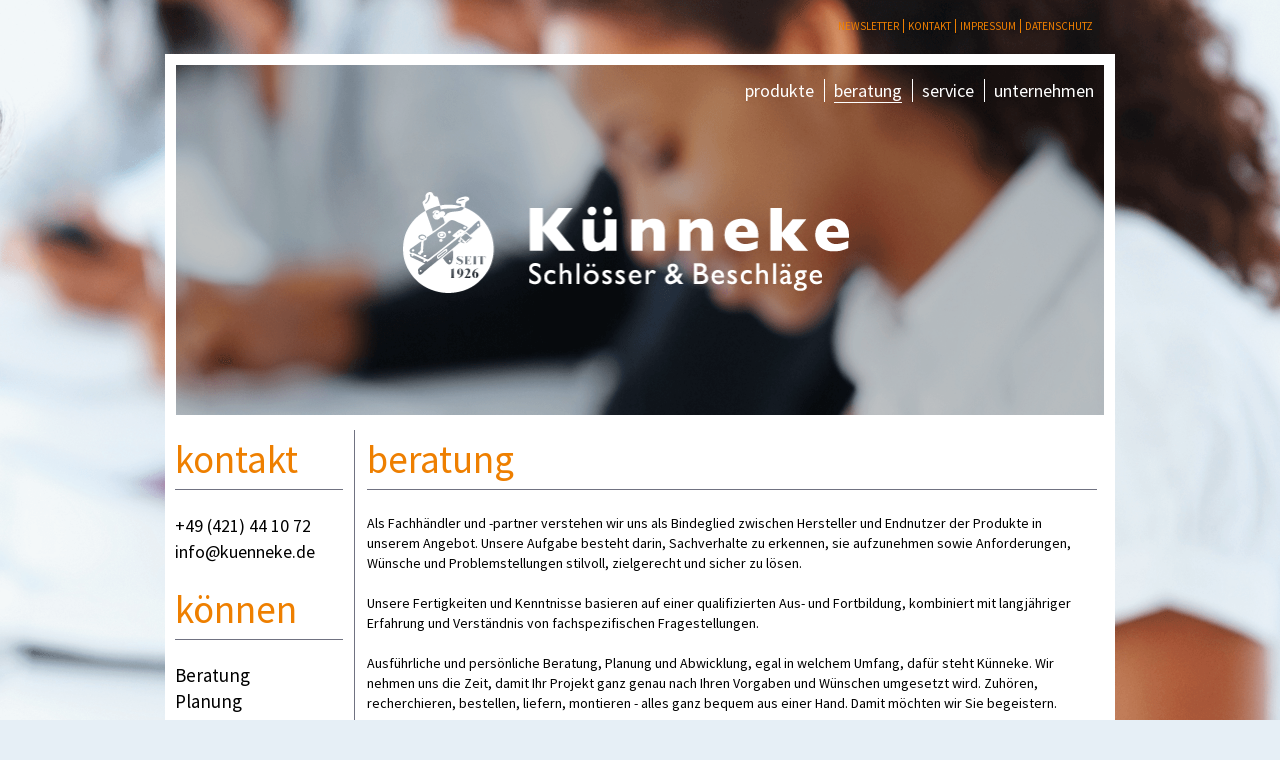

--- FILE ---
content_type: text/html; charset=utf-8
request_url: https://kuenneke.de/index.php?id=7&L=972
body_size: 3617
content:
<!DOCTYPE html>
<html lang="de">
<head>

<meta charset="utf-8">
<!-- 
	This website is powered by TYPO3 - inspiring people to share!
	TYPO3 is a free open source Content Management Framework initially created by Kasper Skaarhoj and licensed under GNU/GPL.
	TYPO3 is copyright 1998-2016 of Kasper Skaarhoj. Extensions are copyright of their respective owners.
	Information and contribution at http://typo3.org/
-->




<meta name="generator" content="TYPO3 CMS">
<meta name="viewport" content="width=device-width, initial-scale=1, minimum-scale=1, maximum-scale=1">
<meta name="robots" content="index,follow">
<meta name="keywords" content="Beratung, Planung, Abwicklung, Fachhändler, Fachpartner, Hermann Künneke GmbH, Künneke GmbH, Bremen">
<meta name="description" content="Als Fachhändler und -partner verstehen wir uns als Bindeglied zwischen Hersteller und Endnutzer der Produkte in unserem Angebot. Unsere Aufgabe besteht darin, Sachverhalte zu erkennen, sie aufzunehmen sowie Anforderungen, Wünsche und Problemstellungen stilvoll, zielgerecht und sicher zu lösen.">
<meta name="date" content="2020-11-12">


<link rel="stylesheet" type="text/css" href="typo3temp/stylesheet_a5674204ec.css?1464103543" media="all">
<link rel="stylesheet" type="text/css" href="fileadmin/css/pure.css?1440147701" media="all">
<link rel="stylesheet" type="text/css" href="fileadmin/css/font-awesome.min.css?1440147701" media="all">
<link rel="stylesheet" type="text/css" href="fileadmin/ext/css/compactmenu.css?1440147795" media="all">
<link rel="stylesheet" type="text/css" href="fileadmin/ext/css/slick.css?1440147795" media="all">
<link rel="stylesheet" type="text/css" href="fileadmin/ext/css/slick-theme.css?1440147795" media="all">
<link rel="stylesheet" type="text/css" href="fileadmin/css/styles.css?1669048488" media="all">






<title> beratung - Künneke</title>
<!--[if lt IE 9]>
  <script src="fileadmin/ext/js/css3-mediaqueries.js"></script>
<![endif]-->
<style type="text/css">/*
Beispiel:
body#page1 {background-color:#333333;}
*/

body#page1 {background-color:#958673;}

body#page3 {background-color:#95b1d6;}

body#page4 {background-color:#95b1d6;}

body#page5 {background-color:#95b1d6;}

body#page7 {background-color:#e6eff6;}

body#page8 {background-color:#eaf1f9;}

body#page9 {background-color:#d0d2ce;}

body#page10 {background-color:#958673;}

body#page11 {background-color:#b1b9bb;}

body#page12 {background-color:#2c2d31;}

body#page13 {background-color:#e8e1d0;}

body#page14 {background-color:#1e1e1e;}

body#page15 {background-color:#8e9d38;}

body#page16 {background-color:#b4b9bc;}

body#page17 {background-color:#020202;}

body#page28 {background-color:#e6e6e7;}

body#page29 {background-color:#9d9683;}

body#page48 {background-color: #d0d2ce;}

body#page55 {background-color:#95b1d6;}

body#page57 {background-color:#95b1d6;}

body#page62 {background-color:#95b1d6;}body{ background: url(fileadmin/img/bg_07_beratung.png) no-repeat center top / 100% auto;}</style>
</head>
<body id="page7">

  <div class="wrapper">
    <div class="head pure-g hidden pure-visible-lg pure-visible-xl">
      <div class="pure-u-1">
  <ul class="nav"><li class="no"><a href="index.php?id=3&amp;L=624">Newsletter</a></li><li class="no"><a href="index.php?id=4&amp;L=624">Kontakt</a></li><li class="no"><a href="index.php?id=5&amp;L=624">Impressum</a></li><li class="no"><a href="index.php?id=63&amp;L=624" target="_blank">Datenschutz</a></li></ul>
      </div>
    </div>

    <div class="head pure-g pure-hidden-lg">
      <div class="pure-u-1-6 left">
      </div>
      <div class="pure-u-2-3 center">
  <div id="c3" class="csc-default layout-0"><p class="bodytext"><a href="tel://+49421441072" target="_blank">+49 (421) 44 10 72</a> | <a href="mailto:info@kuenneke.de" title="eMail - Hermann Künneke GmbH">info@kuenneke.de</a></p></div>
      </div>
      <div class="pure-u-1-6 right">
      </div>
      <div id="compmenu" class="pure-u-1">
        <div id="menu">
          <!--<i class="fa fa-bars compactanchor"></i>-->
          <i class="fa fa-bars compactanchor" onClick="toggleMenu();"></i>
  <ul><li class="no"><a href="index.php?id=10&amp;L=624">produkte</a><ul><li><a href="index.php?id=10&amp;L=624">beschläge</a></li><li><a href="index.php?id=11&amp;L=624">schlösser</a></li><li><a href="index.php?id=12&amp;L=624">schließanlagen</a></li><li><a href="index.php?id=13&amp;L=624">zutrittskontrolle</a></li><li><a href="index.php?id=14&amp;L=624">briefkästen</a></li><li><a href="index.php?id=15&amp;L=624">fluraccessoires</a></li><li><a href="index.php?id=16&amp;L=624">wegeleitsysteme</a></li><li><a href="index.php?id=17&amp;L=624">hersteller</a></li></ul></li><li class="no"><a href="index.php?id=7&amp;L=624">beratung</a></li><li class="no"><a href="index.php?id=8&amp;L=624">service</a></li><li class="no"><a href="index.php?id=48&amp;L=624">unternehmen</a><ul><li><a href="index.php?id=48&amp;L=624">über uns</a></li><li><a href="index.php?id=28&amp;L=624">köpfe</a></li><li><a href="index.php?id=29&amp;L=624">referenzen</a></li><li><a href="index.php?id=57&amp;L=624">aktuelles</a></li><li><a href="index.php?id=60&amp;L=624">info</a></li></ul></li><li class="no"><a href="index.php?id=3&amp;L=624">newsletter</a></li><li class="no"><a href="index.php?id=4&amp;L=624">kontakt</a></li><li class="no"><a href="index.php?id=5&amp;L=624">impressum</a></li><li class="no"><a href="index.php?id=63&amp;L=624">datenschutz</a></li></ul>
        </div>
      </div>
    </div>

    <div class="page pure-g">
      <div class="pure-u-1 window hidden pure-visible-lg pure-visible-xl"  style="padding-top:1px;">
  <ul class="nav sub_2"><li class="no"><a href="index.php?id=10&amp;L=624">produkte</a></li><li class="no"><a href="index.php?id=7&amp;L=624">beratung</a></li><li class="no"><a href="index.php?id=8&amp;L=624">service</a></li><li class="no"><a href="index.php?id=48&amp;L=624">unternehmen</a></li></ul>
  <div class="logo"><div id="c5" class="csc-default layout-0"><div class="csc-textpic csc-textpic-center csc-textpic-above"><div class="csc-textpic-imagewrap" data-csc-images="1" data-csc-cols="2"><div class="csc-textpic-center-outer"><div class="csc-textpic-center-inner"><figure class="csc-textpic-image csc-textpic-last"><a href="index.php?id=1&amp;L=624" title="Logo - Hermann Künneke GmbH"><img src="fileadmin/img/logo.png" width="445" height="101" alt="Logo - Hermann Künneke GmbH"></a></figure></div></div></div></div></div></div>
      </div>
      <div class="window pure-g pure-hidden-lg">
  <div class="logo"><div id="c6" class="csc-default layout-0"><div class="csc-textpic csc-textpic-center csc-textpic-above"><div class="csc-textpic-imagewrap" data-csc-images="1" data-csc-cols="2"><div class="csc-textpic-center-outer"><div class="csc-textpic-center-inner"><figure class="csc-textpic-image csc-textpic-last"><a href="index.php?id=1&amp;L=624" title="Logo - Hermann Künneke GmbH"><img src="fileadmin/img/logo_mobile.png" width="502" height="115" alt="Logo - Hermann Künneke GmbH"></a></figure></div></div></div></div></div></div>
  <div class="pure-hidden-xl sm_headerimg"><img src="fileadmin/img/header_mobile_beratung.png"></div>
      </div>
      <div class="pure-u-1 main">
        <div class="pure-g">
          <div class="pure-u-1 pure-u-lg-1-5 sidebar hidden pure-visible-lg pure-visible-xl">
  <div id="c198" class="csc-default layout-0"><div id="c1" class="csc-default layout-0 csc-space-after-20"><div class="csc-header csc-header-n1"><h1 class="csc-firstHeader">kontakt</h1></div><h6>+49 (421) 44 10 72<br /><a href="mailto:info@kuenneke.de" title="eMail - Hermann Künneke GmbH" class="mail">info@kuenneke.de</a></h6></div><div id="c45" class="csc-default layout-0"><div class="csc-header csc-header-n2"><h1>können</h1></div></div><div id="c42" class="csc-default layout-0"><ul class="sub nav inline">
<li>Beratung</li>
</ul>
<a href="?id=7" class="pure-hidden-lg orange"><img class="mrs small" src="fileadmin/img/pfeil_orange_rechts_20x20px.png">Weiter</a></div><div id="c43" class="csc-default layout-0"><ul class="sub nav inline">
<li>Planung</li>
<li>Aufmaß</li>
<li>Inbetriebnahme</li>
<li>Projektierung</li>
<li>Montage</li>
<li>Wartung</li>
</ul>
<a href="?id=8" class="pure-hidden-lg orange"><img class="mrs small" src="fileadmin/img/pfeil_orange_rechts_20x20px.png">Weiter</a></div></div>
          </div>
          <div class="pure-u-1 pure-u-lg-4-5 content"> 
            <div class="pure-g">
  <div id="c119" class="csc-default layout-0"><div class="pure-u-1 gutters"><div id="c120" class="csc-default layout-0"><div class="csc-header csc-header-n1"><h1 class="csc-firstHeader">beratung</h1></div></div><div id="c121" class="csc-default layout-0"><div><p class="bodytext">Als Fachhändler und -partner verstehen wir uns als Bindeglied zwischen Hersteller und Endnutzer der Produkte in unserem Angebot. Unsere Aufgabe besteht darin, Sachverhalte zu erkennen, sie aufzunehmen sowie Anforderungen, Wünsche und Problemstellungen stilvoll, zielgerecht und sicher zu lösen. <br /><br />Unsere Fertigkeiten und Kenntnisse basieren auf einer qualifizierten Aus- und Fortbildung, kombiniert mit langjähriger Erfahrung und Verständnis von fachspezifischen Fragestellungen. <br /><br />Ausführliche und persönliche Beratung, Planung und Abwicklung, egal in welchem Umfang, dafür steht Künneke. Wir nehmen uns die Zeit, damit Ihr Projekt ganz genau nach Ihren Vorgaben und Wünschen umgesetzt wird. Zuhören, recherchieren, bestellen, liefern, montieren - alles ganz bequem aus einer Hand. Damit möchten wir Sie begeistern.</p></div></div></div></div> 
              <!-- CONTENT-GRID !!! -->
            </div>
          </div>

    
          </div>

          <div class="pure-u-1 infobar">
            <!-- Typo Col Rand -->
   
   
          </div>
        </div>
      </div>
    </div>
    <div class="bottom-nav pure-g pure-hidden-lg small wrapper">
      <div class="pure-u-1">
<ul><li class="no compactanchor" onClick="window.scrollTo(0,0);"><a href="javascript:openMenu();">nach oben | top</a></li><li class="no"><a href="index.php?id=3&amp;L=624">newsletter</a></li><li class="no"><a href="index.php?id=4&amp;L=624">kontakt</a></li><li class="no"><a href="index.php?id=5&amp;L=624">impressum</a></li></ul>
      </div>
    </div>
    <div class="footer wrapper pure-g hidden pure-visible-lg pure-visible-xl">
      <div class="pure-u-1-5 left">
<a href="index.php?id=7&amp;L=1"><img border="0" src="fileadmin/img/button_en.png"></a><!-- --><div id="c32" class="csc-default layout-0"><div class="csc-textpic csc-textpic-center csc-textpic-above"><div class="csc-textpic-imagewrap" data-csc-images="1" data-csc-cols="2"><div class="csc-textpic-center-outer"><div class="csc-textpic-center-inner"><figure class="csc-textpic-image csc-textpic-last"><a href="index.php?id=4&amp;L=624" title="Kontakt"><img src="fileadmin/img/button_kontakt.png" width="31" height="31" alt="Kontakt - Hermann Künneke GmbH"></a></figure></div></div></div></div></div><!-- -->
      </div>
      <div class="pure-u-3-5 center-lg">
<!-- --><div id="c4" class="csc-default layout-0"><h2>kompetent. stilvoll. sicher.</h2>
<p class="bodytext">© 2020 | HERMANN KÜNNEKE GMBH</p></div><!-- -->
        </div>
      <div class="pure-u-1-5 right">
<!-- --><div id="c33" class="csc-default layout-0"><div class="csc-textpic csc-textpic-center csc-textpic-above"><div class="csc-textpic-imagewrap" data-csc-images="2" data-csc-cols="2"><div class="csc-textpic-center-outer"><div class="csc-textpic-center-inner"><div class="csc-textpic-imagerow csc-textpic-imagerow-last"><div class="csc-textpic-imagecolumn csc-textpic-firstcol"><figure class="csc-textpic-image csc-textpic-last"><a href="https://www.linkedin.com/company/hermann-künneke-gmbh" title="LinkedIn - Unternehmensprofil Hermann Künneke GmbH" target="_blank" title="LinkedIn"><img src="fileadmin/img/button_linkedin.png" width="31" height="31" alt="LinkedIn - Hermann Künneke GmbH"></a></figure></div>
<div class="csc-textpic-imagecolumn csc-textpic-lastcol"><figure class="csc-textpic-image csc-textpic-last"><a href="https://www.xing.com/companies/hermannkünnekegmbh" title="Xing - Unternehmensprofil Hermann Künneke GmbH" target="_blank" title="Xing"><img src="fileadmin/img/button_xing.png" width="31" height="31" alt="Xing - Hermann Künneke GmbH"></a></figure></div></div></div></div></div></div></div><!-- -->
      </div>
    </div>
    <div class="footer pure-g pure-hidden-lg small">
<div class="pure-u-1-4 left"><div id="c39" class="csc-default layout-0"><div class="csc-textpic csc-textpic-center csc-textpic-above"><div class="csc-textpic-imagewrap" data-csc-images="2" data-csc-cols="2"><div class="csc-textpic-center-outer"><div class="csc-textpic-center-inner"><div class="csc-textpic-imagerow csc-textpic-imagerow-last"><div class="csc-textpic-imagecolumn csc-textpic-firstcol"><figure class="csc-textpic-image csc-textpic-last"><a href="index.php?id=7&amp;L=0" title="Deutsch"><img src="fileadmin/img/button_de.png" width="31" height="31" alt="Deutsch - Hermann Künneke GmbH"></a></figure></div>
<div class="csc-textpic-imagecolumn csc-textpic-lastcol"><figure class="csc-textpic-image csc-textpic-last"><a href="index.php?id=7&amp;L=1" title="English"><img src="fileadmin/img/button_en.png" width="31" height="31" alt="English - Hermann Künneke GmbH"></a></figure></div></div></div></div></div></div></div></div><div class="pure-u-1-2 center-sm pure-hidden-lg"><div id="c40" class="csc-default layout-0"><div class="csc-textpic csc-textpic-center csc-textpic-above"><div class="csc-textpic-imagewrap" data-csc-images="4" data-csc-cols="4"><div class="csc-textpic-center-outer"><div class="csc-textpic-center-inner"><div class="csc-textpic-imagerow csc-textpic-imagerow-last"><div class="csc-textpic-imagecolumn csc-textpic-firstcol"><figure class="csc-textpic-image csc-textpic-last"><a href="index.php?id=4&amp;L=624" title="Kontakt"><img src="fileadmin/img/button_kontakt.png" width="31" height="31" alt="Kontakt - Hermann Künneke GmbH"></a></figure></div>
<div class="csc-textpic-imagecolumn"><figure class="csc-textpic-image csc-textpic-last"><a href="tel://+49421441072" target="_blank" title="Telefon"><img src="fileadmin/img/button_telefon.png" width="31" height="31" alt="Telefon - Hermann Künneke GmbH"></a></figure></div>
<div class="csc-textpic-imagecolumn"><figure class="csc-textpic-image csc-textpic-last"><a href="https://www.google.de/maps/place/Ilmenauer+Str.+2,+28205+Bremen/@53.068966,8.8482927,17z/data=!3m1!4b1!4m2!3m1!1s0x47b127f3c5cb8c65:0x27e1b39c1e9b30cc" target="_blank" title="Anfahrt"><img src="fileadmin/img/button_anfahrt.png" width="31" height="31" alt="Anfahrt - Hermann Künneke GmbH"></a></figure></div>
<div class="csc-textpic-imagecolumn csc-textpic-lastcol"><figure class="csc-textpic-image csc-textpic-last"><a href="index.php?id=1&amp;L=624" title="Home"><img src="fileadmin/img/button_home.png" width="31" height="31" alt="Home - Hermann Künneke GmbH"></a></figure></div></div></div></div></div></div></div></div><div class="pure-u-1-4 right"><div id="c41" class="csc-default layout-0"><div class="csc-textpic csc-textpic-center csc-textpic-above"><div class="csc-textpic-imagewrap" data-csc-images="2" data-csc-cols="2"><div class="csc-textpic-center-outer"><div class="csc-textpic-center-inner"><div class="csc-textpic-imagerow csc-textpic-imagerow-last"><div class="csc-textpic-imagecolumn csc-textpic-firstcol"><figure class="csc-textpic-image csc-textpic-last"><a href="https://www.linkedin.com/company/hermann-künneke-gmbh" title="LinkedIn - Unternehmensprofil Hermann Künneke GmbH" target="_blank" title="LinkedIn"><img src="fileadmin/img/button_linkedin.png" width="31" height="31" alt="LinkedIn - Hermann Künneke GmbH"></a></figure></div>
<div class="csc-textpic-imagecolumn csc-textpic-lastcol"><figure class="csc-textpic-image csc-textpic-last"><a href="https://www.xing.com/companies/hermannkünnekegmbh" title="Xing - Unternehmensprofil Hermann Künneke GmbH" target="_blank" title="Xing"><img src="fileadmin/img/button_xing.png" width="31" height="31" alt="Xing - Hermann Künneke GmbH"></a></figure></div></div></div></div></div></div></div></div><div class="pure-u-1 center-sm"><div id="c4" class="csc-default layout-0"><h2>kompetent. stilvoll. sicher.</h2>
<p class="bodytext">© 2020 | HERMANN KÜNNEKE GMBH</p></div></div>
    </div>
  </div>

<script src="js/jquery.min.js?1669047463" type="text/javascript"></script>
<script src="fileadmin/ext/js/jquery-migrate-1.2.1.min.js?1440147797" type="text/javascript"></script>
<script src="fileadmin/ext/js/jquery-2.1.1.min.js?1440147797" type="text/javascript"></script>
<script src="fileadmin/ext/js/slick.min.js?1440147797" type="text/javascript"></script>
<script src="fileadmin/ext/js/compactmenu.js?1440147796" type="text/javascript"></script>
<script src="fileadmin/ext/js/scripts2.js?1442490394" type="text/javascript"></script>


</body>
</html>

--- FILE ---
content_type: text/css
request_url: https://kuenneke.de/fileadmin/ext/css/compactmenu.css?1440147795
body_size: 1966
content:

/* Perspective */
.compactmenu {
position: relative;
-webkit-perspective: 500px;
-moz-perspective: 500px;
perspective: 500px;
-webkit-perspective-origin: 50%;
-moz-perspective-origin: 50%;
perspective-origin: 50%;
/* Animation */

}
.compactmenu ul,
.compactmenu ol,
.compactmenu li {
list-style: none;
}

.compactmenu ul {
width: 100%;
left: 0;
display: inline-block;
position: absolute;
z-index: 1000;
}

ul.topul{ /* Top UL of each drop down menu after script transformation */

}

.compactmenu ul li{
position: relative;
}

.compactmenu ul li span.sub { /* "Pointer" span that gets added to LI elements containing a sub menu. */
width: 0;
height: 0;
background: transparent;
border: 5px solid transparent;
border-color: transparent transparent transparent white; /* white is the color of the pointer */
position: absolute;
right: 5px;
top: 16px;
}
.compactmenu ul li > ul {
margin-top: 50px;
}
.compactmenu a {
text-decoration: none;
}
.compactmenu * {
margin: 0;
padding: 0;
}


/*
** Define menu themes here. The naming scheme should be .compactmenu.xxx
** where xxx is the name of the new theme
** and also corresponds to the name entered into the initialization function $("#menu1").compactmenu({theme: xxx})

*/

/* ##### Theme #1 (theme-default) ####### */

.compactmenu.theme-default ul > li {
padding: 0px;
}
.compactmenu.theme-default ul > li .sub { /* "Pointer" span that gets added to LI elements containing a sub menu. */

}
.compactmenu.theme-default ul a {
display: block;
color: #fff;
padding: 12px 20px;
background: #09f;
}

.compactmenu.theme-default ul a:hover{
background: #3bf;
}

/* ##### Theme #2 (theme-theme2) ####### */

.compactmenu.theme-theme2 {
font-family: "Germand";
font-size: 90%;
}
.compactmenu.theme-theme2 .compactanchor { /* CSS button anchor */
-moz-border-radius: 9px;
-moz-box-shadow: #6E7849 0px 0px 10px;
-webkit-border-radius: 9px;
-webkit-box-shadow: #6E7849 0 0 10px;
background-color: #9fdc56;
background-image: -moz-linear-gradient(73deg, #227c23, #9fdc56);
background-image: -ms-linear-gradient(73deg, #227c23, #9fdc56);
background-image: -o-linear-gradient(73deg, #227c23, #9fdc56);
background-image: -webkit-linear-gradient(73deg, #227c23, #9fdc56);
background-image: linear-gradient(73deg, #227c23, #9fdc56);
border-radius: 9px;
border: 1px solid #4a5032;
box-shadow: #6E7849 0px 0px 10px;
color: #ffffff;
display: inline-block;
cursor: pointer;
font-size: 1.4em;
margin: auto;
padding: 5px;
text-decoration: none;
text-shadow: #000000 5px 5px 15px;
}

.compactmenu.theme-theme2 ul{
box-shadow: 2px 2px 5px gray;
}

.compactmenu.theme-theme2 ul > li {
padding: 0px;
}

.compactmenu.theme-theme2 ul > li .sub { /* "Pointer" span that gets added to LI elements containing a sub menu. */
top: 14px;
}
.compactmenu.theme-theme2 ul a {
display: block;
color: #fff;
background: black;
border-bottom: 1px solid gray;
padding: 8px 15px;
}

.compactmenu.theme-theme2 ul a:hover{
background: darkred;
}

/* ##### Theme #3 (theme-theme3) ####### */

.compactmenu.theme-theme3 {
font-family: "Arial";
font-size: 90%;
}

.compactmenu.theme-theme3 .compactanchor { /* Icon anchor */
width: 25px;
height: 25px;
border: 5px solid black;
text-indent: -100000px;
position: relative;
cursor: pointer;
}

.compactmenu.theme-theme3 .compactanchor::before{
position: absolute;
border: 5px solid black;
content: '';
width: 100%;
height: 20%;
top: 5px;
left: -5px;
display: block;
}

.compactmenu.theme-theme3 .compactanchor:hover, .compactmenu.theme-theme3 .compactanchor:hover::before{
border-color: darkred;
}

.compactmenu.theme-theme3 .compactanchor:hover

.compactmenu.theme-theme3 ul{
font: normal 90% 'Trebuchet MS', 'Lucida Grande', Arial, sans-serif;
}

.compactmenu.theme-theme3 ul > li {
padding: 0px;
}
.compactmenu.theme-theme3 ul > li:hover {
}
.compactmenu.theme-theme3 ul > li .sub { /* "Pointer" span that gets added to LI elements containing a sub menu. */
top: 14px;
}
.compactmenu.theme-theme3 ul a {
padding-left: 9px;
display: block;
text-decoration: none;
color: white;
padding: 10px;
background-color: #2175bc;
border-bottom: 1px solid #90bade;
border-left: 7px solid #1958b7;
}

.compactmenu.theme-theme3 ul a:hover{
background-color: #2586d7;
border-left-color: #1c64d1;
}

@-moz-keyframes inside-slide-fade-left {
50% {
-moz-transform: translateZ(-250px) rotateY(30deg);
opacity: 1;
}
75% {
-moz-transform: translateZ(-350px) rotateY(15deg);
opacity: 0.5;
}
100% {
-moz-transform: translateZ(-500px) rotateY(0deg);
opacity: 0;
}
}
@-webkit-keyframes inside-slide-fade-left {
50% {
-webkit-transform: translateZ(-250px) rotateY(30deg);
opacity: 1;
}
75% {
-webkit-transform: translateZ(-350px) rotateY(15deg);
opacity: 0.5;
}
100% {
-webkit-transform: translateZ(-500px) rotateY(0deg);
opacity: 0;
}
}
@keyframes inside-slide-fade-left {
50% {
transform: translateZ(-250px) rotateY(30deg);
opacity: 1;
}
75% {
transform: translateZ(-350px) rotateY(15deg);
opacity: 0.5;
}
100% {
transform: translateZ(-500px) rotateY(0deg);
opacity: 0;
}
}
.compactmenu .inside-slide-fade-left-animation {
-webkit-animation: inside-slide-fade-left ease 0.4s;
-moz-animation: inside-slide-fade-left ease 0.4s;
-ms-animation: inside-slide-fade-left ease 0.4s;
-o-animation: inside-slide-fade-left ease 0.4s;
animation: inside-slide-fade-left ease 0.4s;
}
@-moz-keyframes inside-slide-fade-left-out {
0% {
-moz-transform: translateZ(-500px) rotateY(0deg);
opacity: 0;
}
25% {
-moz-transform: translateZ(-400px) rotateY(15deg);
opacity: 0.5;
}
100% {
-moz-transform: translateZ(5px) rotateY(0deg);
opacity: 1;
}
}
@-webkit-keyframes inside-slide-fade-left-out {
0% {
-webkit-transform: translateZ(-500px) rotateY(0deg);
opacity: 0;
}
25% {
-webkit-transform: translateZ(-400px) rotateY(15deg);
opacity: 0.5;
}
100% {
-webkit-transform: translateZ(5px) rotateY(0deg);
opacity: 1;
}
}
@keyframes inside-slide-fade-left-out {
0% {
transform: translateZ(-500px) rotateY(0deg);
opacity: 0;
}
25% {
transform: translateZ(-400px) rotateY(15deg);
opacity: 0.5;
}
100% {
transform: translateZ(5px) rotateY(0deg);
opacity: 1;
}
}
.compactmenu .inside-slide-fade-left-out-animation {
-webkit-animation: inside-slide-fade-left-out ease 0.4s;
-moz-animation: inside-slide-fade-left-out ease 0.4s;
-ms-animation: inside-slide-fade-left-out ease 0.4s;
-o-animation: inside-slide-fade-left-out ease 0.4s;
animation: inside-slide-fade-left-out ease 0.4s;
}
@-moz-keyframes fade-out-scale-down {
0% {
opacity: 1;
-moz-transform: translateY(0);
}
100% {
opacity: 0;
-moz-transform: translateY(30%);
}
}
@-webkit-keyframes fade-out-scale-down {
0% {
opacity: 1;
-webkit-transform: translateY(0);
}
100% {
opacity: 0;
-webkit-transform: translateY(30%);
}
}
@keyframes fade-out-scale-down {
0% {
opacity: 1;
transform: translateY(0);
}
100% {
opacity: 0;
transform: translateY(30%);
}
}
.compactmenu .fade-out-scale-down-animation {
-webkit-animation: fade-out-scale-down ease 0.4s;
-moz-animation: fade-out-scale-down ease 0.4s;
-ms-animation: fade-out-scale-down ease 0.4s;
-o-animation: fade-out-scale-down ease 0.4s;
animation: fade-out-scale-down ease 0.4s;
}
@-moz-keyframes fade-in-scale-up {
0% {
opacity: 0;
-moz-transform: translateY(30%);
}
100% {
opacity: 1;
-moz-transform: translateY(0);
}
}
@-webkit-keyframes fade-in-scale-up {
0% {
opacity: 0;
-webkit-transform: translateY(30%);
}
100% {
opacity: 1;
-webkit-transform: translateY(0);
}
}
@keyframes fade-in-scale-up {
0% {
opacity: 0;
transform: translateY(30%);
}
100% {
opacity: 1;
transform: translateY(0);
}
}
.compactmenu .fade-in-scale-up-animation {
-webkit-animation: fade-in-scale-up ease 0.4s;
-moz-animation: fade-in-scale-up ease 0.4s;
-ms-animation: fade-in-scale-up ease 0.4s;
-o-animation: fade-in-scale-up ease 0.4s;
animation: fade-in-scale-up ease 0.4s;
}
@-moz-keyframes fade-out-fall-down {
0% {
opacity: 1;
-moz-transform: translateZ(0);
}
100% {
opacity: 0;
-moz-transform: translateZ(-150px);
}
}
@-webkit-keyframes fade-out-fall-down {
0% {
opacity: 1;
-webkit-transform: translateZ(0);
}
100% {
opacity: 0;
-webkit-transform: translateZ(-150px);
}
}
@keyframes fade-out-fall-down {
0% {
opacity: 1;
transform: translateZ(0);
}
100% {
opacity: 0;
transform: translateZ(-150px);
}
}
.compactmenu .fade-out-fall-down-animation {
-webkit-animation: fade-out-fall-down ease 0.4s;
-moz-animation: fade-out-fall-down ease 0.4s;
-ms-animation: fade-out-fall-down ease 0.4s;
-o-animation: fade-out-fall-down ease 0.4s;
animation: fade-out-fall-down ease 0.4s;
}
@-moz-keyframes fade-in-rise-up {
0% {
opacity: 0;
-moz-transform: translateZ(-150px);
}
100% {
opacity: 1;
-moz-transform: translateZ(0);
}
}
@-webkit-keyframes fade-in-rise-up {
0% {
opacity: 0;
-webkit-transform: translateZ(-150px);
}
100% {
opacity: 1;
-webkit-transform: translateZ(0);
}
}
@keyframes fade-in-rise-up {
0% {
opacity: 0;
transform: translateZ(-150px);
}
100% {
opacity: 1;
transform: translateZ(0);
}
}
.compactmenu .fade-in-rise-up-animation {
-webkit-animation: fade-in-rise-up ease 0.4s;
-moz-animation: fade-in-rise-up ease 0.4s;
-ms-animation: fade-in-rise-up ease 0.4s;
-o-animation: fade-in-rise-up ease 0.4s;
animation: fade-in-rise-up ease 0.4s;
}
@-moz-keyframes fade-out-rising-up {
0% {
opacity: 1;
-moz-transform: translateZ(0);
}
100% {
opacity: 0;
-moz-transform: translateZ(250px);
}
}
@-webkit-keyframes fade-out-rising-up {
0% {
opacity: 1;
-webkit-transform: translateZ(0);
}
100% {
opacity: 0;
-webkit-transform: translateZ(250px);
}
}
@keyframes fade-out-rising-up {
0% {
opacity: 1;
transform: translateZ(0);
}
100% {
opacity: 0;
transform: translateZ(250px);
}
}
.compactmenu .fade-out-rising-up-animation {
-webkit-animation: fade-out-rising-up ease 0.4s;
-moz-animation: fade-out-rising-up ease 0.4s;
-ms-animation: fade-out-rising-up ease 0.4s;
-o-animation: fade-out-rising-up ease 0.4s;
animation: fade-out-rising-up ease 0.4s;
}
@-moz-keyframes fade-in-falling-down {
0% {
opacity: 0;
-moz-transform: translateZ(250px);
}
100% {
opacity: 1;
-moz-transform: translateZ(0);
}
}
@-webkit-keyframes fade-in-falling-down {
0% {
opacity: 0;
-webkit-transform: translateZ(250px);
}
100% {
opacity: 1;
-webkit-transform: translateZ(0);
}
}
@keyframes fade-in-falling-down {
0% {
opacity: 0;
transform: translateZ(250px);
}
100% {
opacity: 1;
transform: translateZ(0);
}
}
.compactmenu .fade-in-falling-down-animation {
-webkit-animation: fade-in-falling-down ease 0.4s;
-moz-animation: fade-in-falling-down ease 0.4s;
-ms-animation: fade-in-falling-down ease 0.4s;
-o-animation: fade-in-falling-down ease 0.4s;
animation: fade-in-falling-down ease 0.4s;
}
@-moz-keyframes fade-in-rising-up {
0% {
opacity: 0;
-moz-transform: translateZ(-250px);
}
100% {
opacity: 1;
-moz-transform: translateZ(0);
}
}
@-webkit-keyframes fade-in-rising-up {
0% {
opacity: 0;
-webkit-transform: translateZ(-250px);
}
100% {
opacity: 1;
-webkit-transform: translateZ(0);
}
}
@keyframes fade-in-rising-up {
0% {
opacity: 0;
transform: translateZ(-250px);
}
100% {
opacity: 1;
transform: translateZ(0);
}
}
.compactmenu .fade-in-rising-up-animation {
-webkit-animation: fade-in-rising-up ease 0.4s;
-moz-animation: fade-in-rising-up ease 0.4s;
-ms-animation: fade-in-rising-up ease 0.4s;
-o-animation: fade-in-rising-up ease 0.4s;
animation: fade-in-rising-up ease 0.4s;
}
@-moz-keyframes fade-out-fall-down2 {
0% {
opacity: 1;
-moz-transform: translateZ(0);
}
100% {
opacity: 0;
-moz-transform: translateZ(-250px);
}
}
@-webkit-keyframes fade-out-fall-down2 {
0% {
opacity: 1;
-webkit-transform: translateZ(0);
}
100% {
opacity: 0;
-webkit-transform: translateZ(-250px);
}
}
@keyframes fade-out-fall-down2 {
0% {
opacity: 1;
transform: translateZ(0);
}
100% {
opacity: 0;
transform: translateZ(-250px);
}
}
.compactmenu .fade-out-fall-down2-animation {
-webkit-animation: fade-out-fall-down2 ease 0.4s;
-moz-animation: fade-out-fall-down2 ease 0.4s;
-ms-animation: fade-out-fall-down2 ease 0.4s;
-o-animation: fade-out-fall-down2 ease 0.4s;
animation: fade-out-fall-down2 ease 0.4s;
}
.sample {
-webkit-transform: translateZ(-400px) rotateY(15deg);
-moz-transform: translateZ(-400px) rotateY(15deg);
-ms-transform: translateZ(-400px) rotateY(15deg);
-o-transform: translateZ(-400px) rotateY(15deg);
transform: translateZ(-400px) rotateY(15deg);
}


--- FILE ---
content_type: text/css
request_url: https://kuenneke.de/fileadmin/css/styles.css?1669048488
body_size: 4348
content:
/*@import url(http://fonts.googleapis.com/css?family=Source+Sans+Pro:300,400,600);*/
@import url(fonts.css);

.wrapper{max-width: 950px; margin: 0 auto;}

/*
 *  General
 */

ul.nav{padding: 0px 18px;width: 100%;text-align: right;font-size: 11px;text-transform: uppercase;margin: 19px 0;box-sizing: border-box;color: #ee7f00;}
ul.nav li{list-style-type: none;width: auto;display: inline-block;border-left: solid 1px #ee7f00;padding: 0 4px;}
ul.nav li:first-child{border-left:0;}
.logo{width: 100%;text-align:center;}
.logo img{  width: 100%;max-width: 446px;}
.nav a{color: #ee7f00;text-decoration: none;}
.nav a:hover{/*text-decoration: underline;*/border-bottom: 1px solid;}
a {color: #ee7f00;text-decoration: none;}

/*
.gutter{padding: 10px;box-sizing: border-box;}
.gutter .gutter{padding: 0 0;}
*/
.border {border-left: solid 1px #707281;}
img{max-width:100%;height:auto;}

/*
 *  HEAD
 */ 
.head {height: 54px;}/*
.head a{color:#fff;}
.head ul.nav li{border-color:#fff;}*/
/*.head #c3{position: absolute;width: 70%;left: 15%;top: 0;margin: .35rem 0;z-index: 1000;}*/
.head #c3{position: absolute;width: 70%;top: 0;margin: .35rem auto;z-index: 1000;}

/*
 *  Page
 */

.page{border: 11px solid #ffffff;}
.window{height: 350px;background: rgba(0,0,0,.22);}
.window ul{color: #ffffff;font-size: 18px;margin: 13px 0;text-transform: none;padding: 0;}
.window ul li{border-left: solid 1px #ffffff;padding: 0 10px 0 9px;}
.window a{color: #ffffff;}
.w100 {width:100%;}

/*
 *  Content
 */
.main{
  /*   */
background: #ffffff;padding: 15px 0 25px;}
.sidebar {padding: 0;padding-right: 11px;border-right: 1px solid #707281;margin-right: 0px;padding-left: 6px;margin-left: -7px;padding-bottom: 50px;}
ul.sub.nav{padding: 0;text-align: left;color: #000;margin: 0;}
ul.sub.nav li{border: 0;display: block;font-size: 19px;margin-bottom: 2px;text-transform: none;padding: 0;}
ul.sub.nav li a{color: #000;}
.sub.nav .cur a,
/*.sub.nav .cur a:hover{border-bottom: 1px solid #000;}*/
.sub.nav .cur a,
.sidebar a{color: #ee7f00;}
.sidebar a{font-size: 1.25rem;text-decoration: none;}
.sidebar a img{margin-left: .5rem;height: .95rem;}
.nav .cur a,.nav .cur a:hover {border-bottom: 1px solid;}
.sidebar a.mail{font-size: 18px;color:#000;text-decoration: none;}
.sidebar a.spezial{font-size: 19px;color:#000;text-decoration: none;}



.main h1{color: #ee7f00;font-weight: normal;font-size: 39px;/*padding: 0 0 6px;*/padding: 0 0 5px;border-bottom: 1px solid #707281;margin: 0;margin-bottom: 23px;letter-spacing: 0;}
h1{width:100%;}
h2{}
h3{color: #ee7f00;font-weight: normal;font-size: 18px;margin: 0;margin-top: 13px;margin-bottom: 33px;}
h4{margin: 0;}
h5{}
h6 {
  font-weight: normal;margin: 0;font-size: 18px;line-height: 26px;
}
.infobar{margin-top: 30px;}
/*.referenzen ul{margin: 0;padding: 0;}*/
/*.referenzen ul li{list-style-type: none;width: 17.7%;/* display: inline-block; */padding: 0;margin: 0;float: left;margin-left: 2.85%;}*/
/*.referenzen ul li:first-child{margin-left:0;}*/
.referenzen span.img{width:100%;display: block;}
.referenzen span.img img{width: 100%;height: auto;}
.referenzen span.label{margin-top: 12px;display: block;text-align: left}
.referenzen ul li a{text-decoration: none;color: #000;font-size: 12px;line-height: 23px;}
.referenzen ul li a:hover{text-decoration: none;}
.suppliers{}
.suppliers ul{margin: 0;padding: 0;}
.suppliers ul li{list-style-type: none;width: 109px;display: inline-block;/*margin-right: 46px;*/}
/*.suppliers ul li:first-child{margin-right: 0px;}*/
#lista1 .als-item img{max-height: 32px !important;width: auto !important;}
.als-item span.content,
.als-item span.content p{margin:0;padding:0;text-align: left;}
.als-item span.title {color:#ee7f00;}

#lista2 .als-viewport{height:auto!important;margin-left: -1.15%;}
#lista2 .referenzen span.content,.referenzen span.title{text-align: left;font-size: .85rem;display: block;}
#lista2 .referenzen span.content{}
#lista2 .referenzen span.title{color: #ee7f00;margin-bottom:5px;}
/*.text .als-item {width:182px;}*/
/*#lista2 .als-item {width:20% !important;padding-left: 1.75%;padding-right: .5%;}*/
#lista2 .als-item {width:20% !important;padding-left: 2%;padding-right: 0;}
#lista2 .als-item {height: auto !important;}
#lista2 .referenzen span.label {text-align: left;}

.koennen {width: 100%;}

.main ul li,
.main ol li{list-style-type: none;padding-left: 14px;}
.main ol {padding-left:18px;}
.main ol li{line-height: 1.5em;}
.main ol li:before{content:" ";display: inline-block;margin-left: -21px;margin-right: 7px;width:1em;height:1em;background-image: url('[data-uri]');background-size: 100%;
/*list-style-image:url('[data-uri]');*/
}




/*
 *  Footer
 */
.footer{  margin-top: 15px;/*  /background: rgba(0,68,102,.5);*/background: #3B5D6E;padding: 15px 0;text-align: center;color: #ffffff;font-size:10px;}
.footer .left{margin-left:-1px;}
.footer .left > div.layout-0{display: inline-block;margin-left: 9%;width: auto;}
.footer .right{margin-left:-1px;}
.footer .center-sm{}
.footer .center-lg{border: 1px solid #ffffff; border-top: 0; border-bottom: 0; height: 70px;}
.footer ul{padding: 0 20px; margin: 0;}
.footer ul li{list-style-type: none; margin: 0; padding: 20px 0; float: left; width: 50%; text-align: center;}
.footer h2{margin: 0; margin-top: 4px; margin-bottom: 3px; font-weight: 400; color: #ffffff; font-size: 39px;}
.bottom-nav.small ul li {padding:.3rem .5rem}
.bottom-nav.small ul li a{display:block;width:100%;padding:.3rem .5rem}

/*
*  Page Background
*/
body{background-color: #333; background: #333333 url("../img/02_background_blur_large.png") no-repeat center top; background-size: 100% 100%;font-size: 14px;}




/*
 *  Mod
 */
* {box-sizing: border-box;font-family: 'Source Sans Pro', sans-serif;}


h1 a,h2 a,h3 a,h4 a,h5 a,h6 a{color: inherit;text-decoration: none;font-size: inherit;}
h1 a:hover,h2 a:hover,h3 a:hover,h4 a:hover,h5 a:hover,h6 a:hover{text-decoration: underline;}



#lista2 ul.csc-bulletlist li {text-align:left;font-size: .95rem;height:auto;}
#lista2 ul.csc-bulletlist li h4 {color: #ee7f00;font-weight: normal;margin-bottom: .5rem;}

#slidy figure img {height: auto;}


@media screen and (max-width: 47.9em) {
  .pure-u-1-2.gutters{width:47.5%;margin: 0 2.5%;}
  .pure-u-1-2.gutters:nth-child(odd){margin-left: 0}
  .pure-u-1-2.gutters:nth-child(even){margin-right: 0}
  ul.referenzen,#lista2 {display: none;}
}
@media screen and (min-width: 48em) {
  #slidy-container{display:none;}
  .pure-u-md-1-3.gutters{width:30%;margin-left:5%;}
  .pure-u-md-1-3.gutters:nth-child(3n+1){margin-left:0}
}


@media screen and (min-width: 64em) {
  body{background-size: 100% auto;font-size: 14px;background-repeat: no-repeat;}
  .logo img {margin: 77px 30px 0 0;}

  .content{  padding-left: 12px;}
  .content .p25{margin-left: -5px;border-right: 1px solid #707281;padding: 0 10px 0 5px;}
  .content .p75{margin-left: 13px;margin-right: -8px;}

  .default,.csc-default{margin-bottom: 0px;margin-top:5px;}
  .default p,.csc-default p{line-height: 20px;}
  p, pre {margin: 1.2em 0;}
  .news,.layout-3{margin-top: 2px;}
  .default .csc-default,.csc-default .csc-default{margin:0;}
  .layout-3 img{width:100% !important;height:auto !important;}
  .referenzen span.label{font-size:.95rem;}
  .sidebar.pure-visible-lg{display:inline-block}
}

@media screen and (max-width: 63.99em) {
  body{/*background-repeat: repeat-y;*/background-size: 100% 100%!important;}
  /*body{background: #ffffff url("../../_images/image-3.jpg") no-repeat center top;background-size: 100%;}*/
  .wrapper{padding: 0 .45rem;width: 100%;}
  /*.main{background: rgba(255,255,255,.2);}*/
  .footer{margin: 15px auto 0 auto;  max-width: 938px;}
  .main {padding: .5rem .85rem 1rem;}
  .page{border:none;}
  .head a{color:#fff;}
  .head {/*background: rgba(0,68,102,.5);*/background: #3B5D6E;color: #fff;padding: .4rem .7rem;font-size: .9rem;margin: 0; /*-.45rem;*/}
  .head .left{font-size: 1.25rem;}
  .head .center{text-align: center;line-height: 1.25rem;}
  .head .right{}
  .window{padding: 0;/*margin: 0 .45rem;*/border: 8px solid #fff;border-top: 16px solid #fff;/*padding-bottom: 9rem;*/height: auto;width: 100%;}
  .window .logo{width: 100%;text-align: center;background: #fff;display: block;padding: 0 .5rem 0.7rem .5rem;}
/*  .footer{margin: 15px -.45rem 0 -.45rem}*/
  .main h1{font-size: 1.65rem;margin: 0.25rem 0 1.5rem 0;padding: 0 0 0.35rem 0;}
  .content{font-size: .9rem;}
  .main h2{}
  .main h3{font-size: 1rem;margin: .25rem 0 1.25rem;}
  .main h4{}
  .main h5{}
  .main h6{}

  .sm_headerimg {width:100%;}
  .sm_headerimg img{width:100%;height:auto;margin-bottom: -0.25em;}

  .news img,.layout-3 img{width: 100%;}
  .logo img{margin-bottom: .5rem;max-height: 5rem;width: auto;max-width: 100%;}

  a.orange{color: #ee7f00;text-decoration: none;line-height: 1rem;font-size: .8rem;}
  a.orange:hover{text-decoration: underline;}
  .inline {margin-top: 1.25rem;}
  ul.nav.inline{font-size: .9rem;margin: .8rem 0 .25rem; width:100%;}
  ul.nav.inline li{font-size: .9rem;width: 32%;display: inline-block;border-left: 0;box-sizing: border-box;height: 1.2rem;margin-bottom:0;}
  img.small{width: 1rem;margin-right: .25rem;float: left;}

  .infobar {margin-top: 2.65rem;}
  .infobar ul.referenzen{width:100%;padding: .5rem 0;}
  .infobar ul.referenzen li{width:100%;}
  .infobar ul.referenzen li{display:none;}
  .infobar ul.referenzen li:first-child{display:block;}
  .referenzen span.label{margin-top: 0;width: 100%;}


  #slidy figure figcaption{font-size: .8rem;margin: .5rem 0;position: relative !important;font-family: 'Source Sans Pro', sans-serif !important;  }


  .default p,.csc-default p{line-height: 1.25rem;}
  .default,.csc-default{margin:.5rem 0;}
  .default .csc-default,.csc-default .csc-default{margin:0;}
  p, pre {margin: .65rem 0;}

  /*  HELPERS */
  .news img,
  .layout-3 img{width:100% !important;height:auto !important;}
  #liata1 .als-item img{height:22px;}
  #liata2 .als-item img{height:110px;}
}

/* compactmenu */
#menu{max-width:950px;margin:0 auto;width:100% !important;padding: 0 .45rem;}
#compmenu {position: absolute;top: 0;left: 0;width: 100%;/*padding: .7rem 0;*/padding: .7rem .45rem;font-size: 1.25rem;}
#compmenu i.fa{margin: -1.75rem .7rem 0 .7rem;}
.compactmenu ul{margin-top: 1.95rem !important;}
.compactmenu ul ul{margin:0 !important;border-top: 1px solid #fff;}
.compactmenu ul ul li{padding-left: 1rem !important;}
.compactmenu.theme-default ul a {background: #ee7f00;font-size: .9rem;padding: .6rem 1.25rem;border-top: 1px solid #fff;}
.compactmenu.theme-default ul a:hover {background: #ee7f00;}
.compactmenu.theme-default ul li:first-child a{border-top: 0;}
.fl-rgt{float:right;}

/*
 *  Slidy
 */
#slidy-container {width: 100%; margin: 0 auto; overflow: hidden;}
#slidy img{width:100%;}
#slidy figure figcaption{/*display:none;*/background: none !important;color: #000 !important;height: 1rem;text-align: center;-webkit-transition: 0 !important;} 


#lista2 ul {margin:0;padding:0;}
#lista2 {width:978px;overflow: hidden;max-width: 100%;}
#lista2 {}
#lista2 .als-next{right: 0;position: relative;margin-left: .25em;}
#lista2 .als-prev{right: 0;top: 0;left: 0;position: relative;margin-right: .25em;}
#lista2 .als_nav {width: auto;margin-top: -3.5rem;text-align: right;margin-bottom: 2rem;}
#lista2 {overflow: initial;}
#lista2 .slider{overflow:hidden;}
.referenzen ul li{list-style-type: none;display: inline-block;/*margin-right: 46px;*/width: 189px;padding-right:0px;box-sizing: border-box;}
/* 
 *  HELPER 
 */
/*
body{background: #ffffff url("../../_images/image-1.jpg") no-repeat center top;background-size: 1255px;}
.main{background: rgba(255,255,255,.2);}
*/
/*.wrapper{border: 1px solid red;}*/
.layout-0 {width:100%;}
.footer figure{margin: 1.2rem .5rem 0 1rem !important;}
.footer.small figure{margin: 0 !important;}
.footer.small h2{font-size:1.5rem;}
.footer.small .bodytext{font-size:.65rem;}
.footer p.bodytext{margin: 0;}
.default{margin-bottom:1rem;}
div.csc-textpic .csc-textpic-imagewrap .csc-textpic-image {margin-bottom:0;}
.bottom-nav {}
.bottom-nav ul{background: #808080;margin: .75rem 0 0;padding: 0;}
.bottom-nav li{padding: .6rem 1rem;border-bottom: 1px solid #fff;color: #fff;list-style: none;}
.bottom-nav li:last-Child{border-bottom: 0}
.bottom-nav a{color:inherit;text-decoration: none;}
.mrs{margin-right:10px;}

div.csc-mailform ol li:before {background-image:none;content:initial;}
div.csc-mailform input,
div.csc-mailform textarea {margin-bottom:.5rem;width:65%;}
div.csc-mailform li label {width:35%;margin: 0;}
div.csc-mailform .csc-form-element-submit input{width:30%;margin-left:70%;}
div.csc-mailform .csc-form-element-reset input{width:30%;margin-left:70%;}
label em, legend em {display: inline-block;}
#compmenu .previous i.fa {margin: -1.75rem 0 0 0;}

@media screen and (min-width: 80em) {
  .sidebar.pure-visible-xl {display: inline-block;float: left;}
}
.pure-hidden-lg div.logo div {padding: .5rem 0; margin:0}


/* LG_MAIN_NAV-Mod */
.sub_1 li:nth-child(1) a,
.sub_2 li:nth-child(2) a,
.sub_3 li:nth-child(3) a,
.sub_4 li:nth-child(4) a {border-bottom:1px solid #fff;}

#compmenu {
  /*border:1px dotted red;*/
  /*background:red;*/
}
#compmenu i.fa {margin: -1.75rem 0 0 0;}
#compmenu i {padding: 0 .7rem;}
#compmenu i.compactanchor {padding: .7rem;}

/* 25.09.15 mod formfields */
.csc-form-element-checkbox label {width: 61% !important;float: right !important;text-align: left !important;}
div.csc-mailform input[type=checkbox] {width:auto;float: right;margin-right: 1rem;margin-top: 4px;}


--- FILE ---
content_type: application/javascript
request_url: https://kuenneke.de/fileadmin/ext/js/scripts2.js?1442490394
body_size: 364
content:
$(document).ready(function(){
  $('.slider-referenzen').slick({
    infinite: true,
    slidesToShow: 5,
    slidesToScroll: 1,
    autoplay: true,
    autoplaySpeed: 4000,
        infinite: true,
    responsive: [{
      breakpoint: 767,
      settings: {
        slidesToShow: 1
      }
    }]
  });
  $('.slider-infobox').slick({
    infinite: true,
    slidesToShow: 5,
    slidesToScroll: 1,
    autoplay: true,
    autoplaySpeed: 4000,
        infinite: true,
    responsive: [{
      breakpoint: 767,
      settings: {
        slidesToShow: 1
      }
    }]
  });
  $('.slider-hersteller').slick({
    infinite: true,
    slidesToShow: 6,
    slidesToScroll: 1,
    autoplay: true,
    autoplaySpeed: 4000,
        infinite: true,
    responsive: [{
      breakpoint: 767,
      settings: {
        slidesToShow: 4
      }
    }]
  });

  
  $(function() {
    $("#menu").menu({
      transition: 'set3'
    }); 
  });
});

function toggleMenu() {
  $("#menu").menu({
    transition: 'set3'
  }); 
  if (console && console.log)
    console.log('toggleMenu()');
}
function openMenu(){
  console.log('click');
  document.getElementById("compmenu").click(toggleMenu());
}